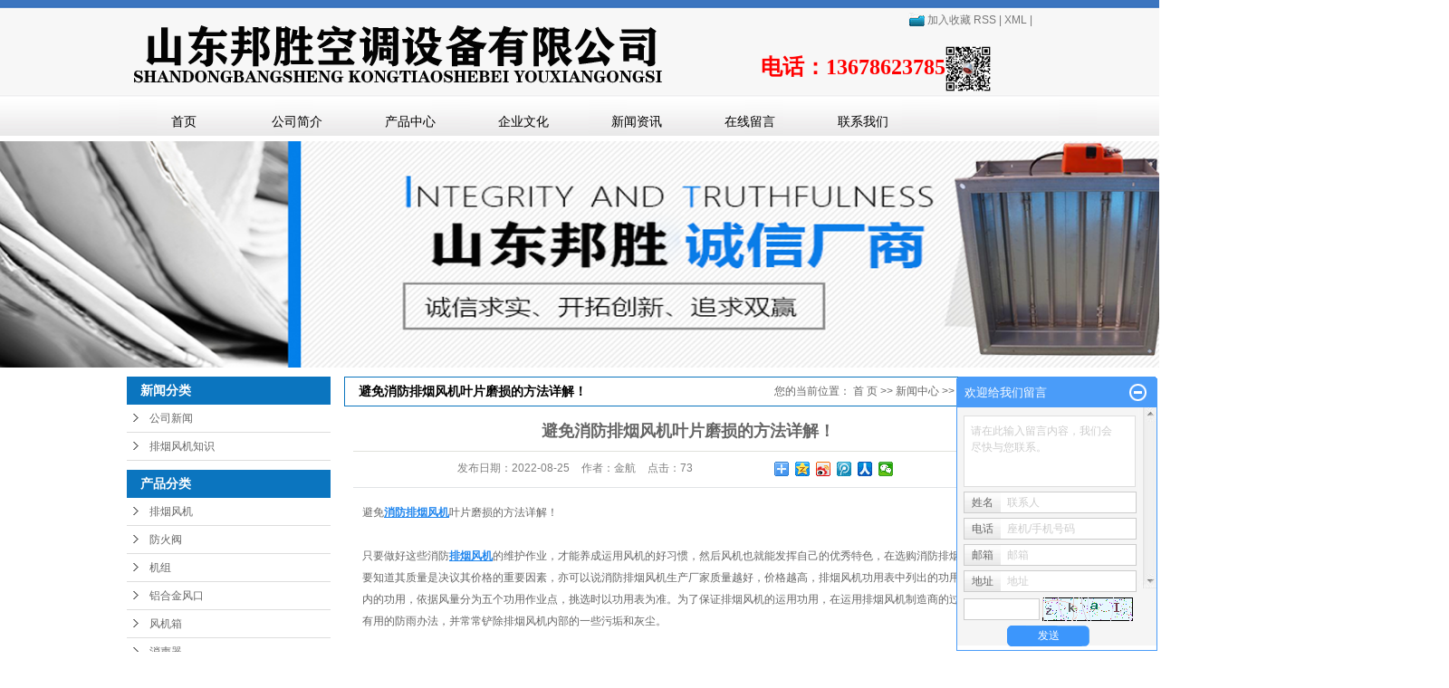

--- FILE ---
content_type: text/html;charset=utf-8
request_url: http://www.sdhdktsb.com/news/695.html
body_size: 9041
content:
<!DOCTYPE html>
<html lang="zh-CN">
<head>
<meta charset="utf-8">
<meta http-equiv="X-UA-Compatible" content="IE=edge">
<title>避免消防排烟风机叶片磨损的方法详解！-山东邦胜空调设备有限公司</title>
<meta name="keywords" content="排烟风机厂家,3c排烟风机厂家,消防高温排烟风机厂家" />
<meta name="description" content="避免消防排烟风机叶片磨损的方法详解！只要做好这些消防排烟风机的维护作业，才能养成运用风机的好习惯，然后风机也就能发挥自己的优秀特色，在选购消防排烟风机之前，要知道其质量是决议其价格的重要因素，亦可以说消防排烟风机生产厂家质量越好，价格越高，..." />
<link rel="stylesheet" type="text/css" href="http://www.sdhdktsb.com/template/default/style/base.css?9.2" />
<link rel="stylesheet" type="text/css" href="http://www.sdhdktsb.com/template/default/style/model.css?9.2" />
<link rel="stylesheet" type="text/css" href="http://www.sdhdktsb.com/template/default/style/main.css?9.2" />
<link rel="stylesheet" type="text/css" href="http://www.sdhdktsb.com/template/default/style/lightbox.css?9.2" />
<link rel="stylesheet" type="text/css" href="http://www.sdhdktsb.com/data/user.css?9.2" />
<script src="http://www.sdhdktsb.com/template/default/js/jquery-1.8.3.min.js?9.2"></script>
<script>
	var url = 'http://www.sdhdktsb.com/';
	var M_URL = 'http://www.sdhdktsb.com/m/';
	var about_cid = '';
</script>

</head>
<body>
<!-- 公共头部包含 -->
<div id="header">
  <div class="top clearfix">
    <div class="logo">
      <a href="http://www.sdhdktsb.com/"><img alt="" src="http://www.sdhdktsb.com/data/images/other/20210604120530_123.png" /></a>
    </div>
    <div class="topLink">
    <div class="k1">
    <a href="http://www.sdhdktsb.com/region/" style="display:none;"><img src="http://www.sdhdktsb.com/template/default/images/1-1.png" style="margin-top:-3px;"/> 企业分站</a>
    <a href="" onclick="JavaScript:SetHome()"><img src="http://www.sdhdktsb.com/template/default/images/1-2.png" style="margin-top:-3px;"/> 加入收藏</a>
    <a href="http://www.sdhdktsb.com/rss.xml">RSS</a> |
    <a href="http://www.sdhdktsb.com/sitemap.xml">XML</a> |

    </div>
    <div class="k2">
       <p style="text-align: center;"><span style="font-size: 14px; color: rgb(255, 0, 0);"><strong>&nbsp;</strong></span>&nbsp; &nbsp; &nbsp;<span style="font-size: 24px;"> &nbsp; &nbsp;&nbsp;<span style="color: rgb(255, 0, 0);"><strong>电话：13678623785</strong></span><span style="color: rgb(255, 0, 0);"><strong><img src="/data/upload/image/20210607/1623045543959239.png" title="1623045543959239.png" alt="1623045543959239.png" width="50" height="50" border="0" vspace="0" style="width: 50px; height: 50px;"/></strong></span></span></p>
    </div>
        </div>
  </div>
  <!-- 导航栏包含 -->
  <div id="menu" >
  <ul class="tong nav clearfix">
      <li><a href="http://www.sdhdktsb.com/">首页</a></li>
      <li><a href="http://www.sdhdktsb.com/about/">公司简介</a>
        <div class="sec">
                                 <a href="http://www.sdhdktsb.com/about/company.html">公司简介</a>
                                  <a href="http://www.sdhdktsb.com/about/qywhb29.html">企业文化</a>
                        </div>
      </li>
       <li><a href="http://www.sdhdktsb.com/product/">产品中心</a>
        <div class="sec">
                       <a href="http://www.sdhdktsb.com/product/cpfl100/">排烟风机</a>
                       <a href="http://www.sdhdktsb.com/product/fhf926/">防火阀</a>
                       <a href="http://www.sdhdktsb.com/product/cpflsdab/">机组</a>
                       <a href="http://www.sdhdktsb.com/product/cpfls580/">铝合金风口</a>
                       <a href="http://www.sdhdktsb.com/product/cpfle872/">风机箱</a>
                       <a href="http://www.sdhdktsb.com/product/dxjstcq500/">消声器</a>
                       <a href="http://www.sdhdktsb.com/product/fgxl976/">风管</a>
                   </div>
      </li>

  <li><a href="http://www.sdhdktsb.com/about/qywhb29.html">企业文化</a></li>

  <li style="display:none;"><a href="http://www.sdhdktsb.com/about_zsjm/">招商加盟</a></li>


	<li style="display:none;"><a href="http://www.sdhdktsb.com/case/">成功案例</a>
	<div class="sec">
                       <a href="http://www.sdhdktsb.com/case/yjal/"target=''>公司风采</a>
                       <a href="http://www.sdhdktsb.com/case/cjsp264/"target=''>车间实拍</a>
             </div>
	</li>
      <li><a href="http://www.sdhdktsb.com/news/">新闻资讯</a>
        <div class="sec">
                                 <a href="http://www.sdhdktsb.com/news/company/">公司新闻</a>
                                  <a href="http://www.sdhdktsb.com/news/xyxw64d/">排烟风机知识</a>
                        </div>
      </li>


      <li><a href="http://www.sdhdktsb.com/message/" rel="nofollow">在线留言</a></li>
      <li class="lxff"><a href="http://www.sdhdktsb.com/about_contact/">联系我们</a></li>
  </ul>
</div>

<script type="text/javascript">

$(function(){
	//$('.nav > li').hover(function(){
		var sec_count  = $(this).find('.sec a').length;
		var a_height   = $(this).find('.sec a').eq(0).height();
		var sec_height =  sec_count * a_height;
		$(this).find('.sec').stop().animate({height:sec_height},300);
	},function(){
		$(this).find('.sec').stop().animate({height:0},300);
	});
});


</script>


</div>
<script type="text/javascript">
$(function(){
  $('.translate-en a').last().css('border','none');
  $('.translate li').hover(function(){
    $(this).find('.translate-en').stop().slideDown();
  },function(){
    $(this).find('.translate-en').stop().slideUp();
  }
  );
});
</script>

<!-- 内页banner -->


            <div class="n_banner"><img src="http://www.sdhdktsb.com/data/images/banner/20210607144849_550.png" alt="" title="" /></div>
    

<!-- 主体部分 -->
<div id="container" class="clearfix">
	<div class="left">
		<div class="box sort_menu">
		  <h3>新闻分类</h3>
		  
	<ul class="sort">
    	<li class="layer1">
      <a href="http://www.sdhdktsb.com/news/company/" class="list_item">公司新闻</a>
      <div class="layer2" style="display:none;">
      	<ul>
        	        </ul>
      </div>
    </li>
    	<li class="layer1">
      <a href="http://www.sdhdktsb.com/news/xyxw64d/" class="list_item">排烟风机知识</a>
      <div class="layer2" style="display:none;">
      	<ul>
        	        </ul>
      </div>
    </li>
     
</ul>

<script type="text/javascript">
$(".layer1").hover
(
	function()
	{
		if($(this).find(".layer2 li").length > 0)
		{
			$(this).find(".layer2").show();
		}
	},
	function()
	{
		$(this).find(".layer2").hide();
	}
);

$(".layer2 li").hover
(
	function()
	{
		if($(this).find(".layer3 li").length > 0)
		{
			$(this).find(".layer3").show();
		}
	},
	function()
	{
		$(this).find(".layer3").hide();
	}
);
</script>

		</div>
		
		<div class="box sort_product">
		  <h3>产品分类</h3>
		  <ul class="sort">
    	<li class="layer1">
      <a href="http://www.sdhdktsb.com/product/cpfl100/" class="list_item">排烟风机</a>
      <div class="layer2" style="display:none;">
      	<ul>
        	        </ul>
      </div>
    </li>
    	<li class="layer1">
      <a href="http://www.sdhdktsb.com/product/fhf926/" class="list_item">防火阀</a>
      <div class="layer2" style="display:none;">
      	<ul>
        	        </ul>
      </div>
    </li>
    	<li class="layer1">
      <a href="http://www.sdhdktsb.com/product/cpflsdab/" class="list_item">机组</a>
      <div class="layer2" style="display:none;">
      	<ul>
        	        </ul>
      </div>
    </li>
    	<li class="layer1">
      <a href="http://www.sdhdktsb.com/product/cpfls580/" class="list_item">铝合金风口</a>
      <div class="layer2" style="display:none;">
      	<ul>
        	        </ul>
      </div>
    </li>
    	<li class="layer1">
      <a href="http://www.sdhdktsb.com/product/cpfle872/" class="list_item">风机箱</a>
      <div class="layer2" style="display:none;">
      	<ul>
        	        </ul>
      </div>
    </li>
    	<li class="layer1">
      <a href="http://www.sdhdktsb.com/product/dxjstcq500/" class="list_item">消声器</a>
      <div class="layer2" style="display:none;">
      	<ul>
        	        </ul>
      </div>
    </li>
    	<li class="layer1">
      <a href="http://www.sdhdktsb.com/product/fgxl976/" class="list_item">风管</a>
      <div class="layer2" style="display:none;">
      	<ul>
        	        </ul>
      </div>
    </li>
     
</ul>

<script type="text/javascript">
$(".layer1").hover
(
	function()
	{   
		if($(this).find(".layer2 li").length > 0)
		{
			$(this).find(".layer2").stop().show();

		}
		$(this).addClass("change");
	},
	function()
	{
		$(this).find(".layer2").stop().hide();
		$(this).removeClass("change");
	}
);
</script>
		</div>
		
		<div class="box n_news" style="display:none;">
			<h3>新闻资讯</h3>
			<div class="content">
			   <ul class="news_list new1">
			   	   			       <li><a href="http://www.sdhdktsb.com/news/350.html" title="单双层百叶铝合金风口表面处理要求？">单双层百叶铝合金风口表面处...</a></li>
			     			       <li><a href="http://www.sdhdktsb.com/news/351.html" title="教您如何正确安装玻璃钢屋顶风机">教您如何正确安装玻璃钢屋顶...</a></li>
			     			       <li><a href="http://www.sdhdktsb.com/news/346.html" title="在对组合式空调机组进行组装使用时注意哪些">在对组合式空调机组进行组装...</a></li>
			     			       <li><a href="http://www.sdhdktsb.com/news/348.html" title="为何新置组合式空调机组会出问题">为何新置组合式空调机组会出...</a></li>
			     			       <li><a href="http://www.sdhdktsb.com/news/349.html" title="带你发现组合式空调机组的小秘密">带你发现组合式空调机组的小...</a></li>
			     			       <li><a href="http://www.sdhdktsb.com/news/353.html" title="对于双速排烟风机的应用通风不佳时需要查看哪些方面">对于双速排烟风机的应用通风...</a></li>
			     			   </ul>
			</div>
		</div>
		<div class="box n_news" style="display:none;">
			<h3>热门关键词</h3>
			<div class="content">
			   <ul class="news_list words">
			   	 			       <li><a href="http://www.sdhdktsb.com/search.php?wd=球形喷口" title="球形喷口">球形喷口</a></li>
			     			       <li><a href="http://www.sdhdktsb.com/search.php?wd=方形逆流式冷却塔" title="方形逆流式冷却塔">方形逆流式冷却塔</a></li>
			     			       <li><a href="http://www.sdhdktsb.com/search.php?wd=热回收水源热泵机组" title="热回收水源热泵机组">热回收水源热泵机组</a></li>
			     			       <li><a href="http://www.sdhdktsb.com/search.php?wd=排烟风机厂家" title="排烟风机厂家">排烟风机厂家</a></li>
			     			       <li><a href="http://www.sdhdktsb.com/search.php?wd=消防排烟风机箱" title="消防排烟风机箱">消防排烟风机箱</a></li>
			     			       <li><a href="http://www.sdhdktsb.com/search.php?wd=柜式排烟风机箱" title="柜式排烟风机箱">柜式排烟风机箱</a></li>
			     			       <li><a href="http://www.sdhdktsb.com/search.php?wd=3c电动调节阀" title="3c电动调节阀">3c电动调节阀</a></li>
			     			       <li><a href="http://www.sdhdktsb.com/search.php?wd=消声器" title="消声器">消声器</a></li>
			     			       <li><a href="http://www.sdhdktsb.com/search.php?wd=螺杆机组" title="螺杆机组">螺杆机组</a></li>
			     			       <li><a href="http://www.sdhdktsb.com/search.php?wd=卧式暗装风机盘管" title="卧式暗装风机盘管">卧式暗装风机盘管</a></li>
			     			       <li><a href="http://www.sdhdktsb.com/search.php?wd=冷却塔生产厂家" title="冷却塔生产厂家">冷却塔生产厂家</a></li>
			     			       <li><a href="http://www.sdhdktsb.com/search.php?wd=热镀锌水箱" title="热镀锌水箱">热镀锌水箱</a></li>
			     			   </ul>
			</div>
			<script type="text/javascript">
			  $(function(){
			  	$(".words li:odd").addClass("right_word");
			  });
			</script>
		</div>
		<div class="box n_contact">
		  <h3>联系我们</h3>
		  <div class="content"><p style="white-space: normal;">联系人：孙总</p><p style="white-space: normal;">手机：13678623785</p><p style="white-space: normal;">电话：05346365815</p><p>网址：www.sdhdktsb.com</p><p style="white-space: normal;">地址：山东省德州市武城鲁权屯工业园</p></div>
		</div>
	</div>
	<div class="right">
	  <div class="sitemp clearfix">
	    <h2>
	避免消防排烟风机叶片磨损的方法详解！
</h2>
	    <div class="site">您的当前位置：
	    
	 <a href="http://www.sdhdktsb.com/">首 页</a> >> <a href="http://www.sdhdktsb.com/news/">新闻中心</a> >> <a href="http://www.sdhdktsb.com/news/xyxw64d/">排烟风机知识</a>

	    </div>
	  </div>
	  <div class="content">
	   
	<!-- 新闻详细 -->
<div class="news_detail">
	<h1 class="title">避免消防排烟风机叶片磨损的方法详解！</h1>
<div class="info_title clearfix">	
	<h3 class="title_bar">
	 发布日期：<span>2022-08-25</span>
	 作者：<span>金航</span>
	 点击：<span><script src="http://www.sdhdktsb.com/data/include/newshits.php?id=695"></script></span> 
	</h3>
	<div class="share">
<!-- Baidu Button BEGIN -->
<div class="bdsharebuttonbox">
<a href="#" class="bds_more" data-cmd="more"></a>
<a href="#" class="bds_qzone" data-cmd="qzone"></a>
<a href="#" class="bds_tsina" data-cmd="tsina"></a>
<a href="#" class="bds_tqq" data-cmd="tqq"></a>
<a href="#" class="bds_renren" data-cmd="renren"></a>
<a href="#" class="bds_weixin" data-cmd="weixin"></a>
</div>
<script>
window._bd_share_config={"common":{"bdSnsKey":{},"bdText":"","bdMini":"2","bdPic":"","bdStyle":"0","bdSize":"16"},"share":{},"image":{"viewList":["qzone","tsina","tqq","renren","weixin"],"viewText":"分享到：","viewSize":"16"},"selectShare":{"bdContainerClass":null,"bdSelectMiniList":["qzone","tsina","tqq","renren","weixin"]}};with(document)0[(getElementsByTagName('head')[0]||body).appendChild(createElement('script')).src='http://bdimg.share.baidu.com/static/api/js/share.js?v=89860593.js?cdnversion='+~(-new Date()/36e5)];
</script>
<!-- Baidu Button END -->	
	</div>
</div>	
	<div class="content"><p>避免<a href='http://www.sdhdktsb.com/' target='_blank' class='key_tag'><font color=#2086ee><strong>消防排烟风机</strong></font></a>叶片磨损的方法详解！</p><p><br/></p><p>只要做好这些消防<a href='http://www.sdhdktsb.com/product/cpfl100/' target='_blank' class='key_tag'><font color=#2086ee><strong>排烟风机</strong></font></a>的维护作业，才能养成运用风机的好习惯，然后风机也就能发挥自己的优秀特色，在选购消防排烟风机之前，要知道其质量是决议其价格的重要因素，亦可以说消防排烟风机生产厂家质量越好，价格越高，排烟风机功用表中列出的功用是高效范围内的功用，依据风量分为五个功用作业点，挑选时以功用表为准。为了保证排烟风机的运用功用，在运用排烟风机制造商的过程中须采纳有用的防雨办法，并常常铲除排烟风机内部的一些污垢和灰尘。</p><p><br/></p><p>消防排烟风机的种类规范繁复，需求我们挑选时，依据自己的运用情况挑选，技术参数决议运用效果，我们须依据自己的运用情况，挑选适宜的消防排烟风机规范。当排烟风机处于敞开环境时，应采纳防雨办法。因为风机的主要信息是金属，遇水时金属容易生锈和腐蚀，做好防雨办法非常重要。应定期增加润滑油，因为在长时间运行过程中，叶片之间会有一些磨损，经过增加润滑油保证根本操作。</p><p style="text-align: left;"><img src="/data/upload/image/20200522/1590128242458931.png" alt="排烟风机厂家" width="600" height="374" border="0" vspace="0" title="排烟风机厂家" style="width: 600px; height: 374px;"/></p><p>消防排烟风机归于风机的一种，在实践运用中首要起到排烟通风的效果。但是在运用过程中，因为一些消防排烟风机设备不到位，极易影响其通风效果。为了防止消防排烟风机影响通风效果，<a href='http://www.sdhdktsb.com/' target='_blank' class='key_tag'><font color=#2086ee><strong>消防排烟风机厂家</strong></font></a>设备时不能间隔地道的边壁太近。</p><p><br/></p></div>
	<h3 class="tag">本文网址：http://www.sdhdktsb.com/news/695.html </h3>
    <h3 class="tag">相关标签：<a href="http://www.sdhdktsb.com/tag/%E6%8E%92%E7%83%9F%E9%A3%8E%E6%9C%BA%E5%8E%82%E5%AE%B6">排烟风机厂家</a>,<a href="http://www.sdhdktsb.com/tag/3c%E6%8E%92%E7%83%9F%E9%A3%8E%E6%9C%BA%E5%8E%82%E5%AE%B6">3c排烟风机厂家</a>,<a href="http://www.sdhdktsb.com/tag/%E6%B6%88%E9%98%B2%E9%AB%98%E6%B8%A9%E6%8E%92%E7%83%9F%E9%A3%8E%E6%9C%BA%E5%8E%82%E5%AE%B6">消防高温排烟风机厂家</a> </h3>
    <div class="page">上一篇：<a href="http://www.sdhdktsb.com/news/694.html">山东风机厂家就风机在运转过程中风量越来越小的原因有哪些？</a><br />下一篇：<span><a href="http://www.sdhdktsb.com/news/696.html">怎样提高消防排烟风机的工作效率！</a></span></div>
</div>
	 <div class="relateproduct relate"><h4>最近浏览：</h4>
	    <div class="content">
	     <ul id="relate_n" class="news_list clearfix">
		  	     </ul>
	    </div>
	  </div>  
    <!-- 相关产品和相关新闻 --> 
<div class="relate_list" style="display:none;">
 <div class="relateproduct relate"><h4>相关产品：</h4>
    <div class="content">
     <ul id="relate_p" class="product_list clearfix">
	  		<li>
			<a href="http://www.sdhdktsb.com/product/320.html" title="排烟风机厂家" class="img">
				<img src="http://www.sdhdktsb.com/data/images/product/thumb_20210807173304_798.jpg" alt="排烟风机厂家" width="120" height="96" />
			</a>
			<h3><a href="http://www.sdhdktsb.com/product/320.html" title="排烟风机厂家">排烟风机厂家</a></h3>
		</li>
	  		<li>
			<a href="http://www.sdhdktsb.com/product/342.html" title="3C排烟风机" class="img">
				<img src="http://www.sdhdktsb.com/data/images/product/thumb_20210807173619_638.jpg" alt="3C排烟风机" width="120" height="96" />
			</a>
			<h3><a href="http://www.sdhdktsb.com/product/342.html" title="3C排烟风机">3C排烟风机</a></h3>
		</li>
	  		<li>
			<a href="http://www.sdhdktsb.com/product/346.html" title="排烟风机厂家" class="img">
				<img src="http://www.sdhdktsb.com/data/images/product/thumb_20200331225015_392.jpg" alt="排烟风机厂家" width="120" height="96" />
			</a>
			<h3><a href="http://www.sdhdktsb.com/product/346.html" title="排烟风机厂家">排烟风机厂家</a></h3>
		</li>
	  		<li>
			<a href="http://www.sdhdktsb.com/product/345.html" title="排烟风机" class="img">
				<img src="http://www.sdhdktsb.com/data/images/product/thumb_20200329214846_998.jpg" alt="排烟风机" width="120" height="96" />
			</a>
			<h3><a href="http://www.sdhdktsb.com/product/345.html" title="排烟风机">排烟风机</a></h3>
		</li>
	  		<li>
			<a href="http://www.sdhdktsb.com/product/319.html" title="山东排烟风机厂家" class="img">
				<img src="http://www.sdhdktsb.com/data/images/product/thumb_20180111163824_687.jpg" alt="山东排烟风机厂家" width="120" height="96" />
			</a>
			<h3><a href="http://www.sdhdktsb.com/product/319.html" title="山东排烟风机厂家">山东排烟风机厂家</a></h3>
		</li>
	       </ul>
    </div>
  </div>        
  <div class="relatenew relate"><h4>相关新闻：</h4>
    <div class="content">
    <ul id="relate_n" class="news_list clearfix">
  	  		<li><a href="http://www.sdhdktsb.com/news/694.html" title="山东风机厂家就风机在运转过程中风量越来越小的原因有哪些？">山东风机厂家就风机在运转过程中风量越来越小的原因有哪些？</a></li>
 	  		<li><a href="http://www.sdhdktsb.com/news/691.html" title="消防排烟风机适用于哪些场所？">消防排烟风机适用于哪些场所？</a></li>
 	  		<li><a href="http://www.sdhdktsb.com/news/696.html" title="怎样提高消防排烟风机的工作效率！">怎样提高消防排烟风机的工作效率！</a></li>
 	  		<li><a href="http://www.sdhdktsb.com/news/698.html" title="消防排烟风机停止工作处理的方式有哪些？">消防排烟风机停止工作处理的方式有哪些？</a></li>
 	  		<li><a href="http://www.sdhdktsb.com/news/692.html" title="厂家讲述消防排烟风机不排烟的原因有哪些？">厂家讲述消防排烟风机不排烟的原因有哪些？</a></li>
 	  		<li><a href="http://www.sdhdktsb.com/news/688.html" title="排烟风机的作用是什么，为什么要安装？">排烟风机的作用是什么，为什么要安装？</a></li>
 	  		<li><a href="http://www.sdhdktsb.com/news/689.html" title="消防排烟风机和正压送风机的作用及安装位置区别是什么？">消防排烟风机和正压送风机的作用及安装位置区别是什么？</a></li>
 	  		<li><a href="http://www.sdhdktsb.com/news/697.html" title="安装消防排烟风机需要注意什么？">安装消防排烟风机需要注意什么？</a></li>
 	  		<li><a href="http://www.sdhdktsb.com/news/690.html" title="消防排烟风机的作用包括哪些？">消防排烟风机的作用包括哪些？</a></li>
 	  		<li><a href="http://www.sdhdktsb.com/news/693.html" title="山西排烟风机厂家为你解答，到底是什么原因会导致消防排烟风机不好用？">山西排烟风机厂家为你解答，到底是什么原因会导致消防排烟风机不好用？</a></li>
 	   </ul>
    </div>
  </div>	
</div>

	  </div>
	  	</div>
</div>
<div class="foot">

<div id="footer">

   <div class="foot1 clearfix">

  <ul class=" nav1 fl">

      <li><a href="http://www.sdhdktsb.com/about/">关于我们</a>
        <div class="sec1">
                                 <a href="http://www.sdhdktsb.com/about/company.html">公司简介</a>
                                  <a href="http://www.sdhdktsb.com/about/qywhb29.html">企业文化</a>
                        </div>
      </li>


      <li><a href="http://www.sdhdktsb.com/news/">新闻资讯</a>
        <div class="sec1">
                                 <a href="http://www.sdhdktsb.com/news/company/">公司新闻</a>
                                  <a href="http://www.sdhdktsb.com/news/xyxw64d/">排烟风机知识</a>
                        </div>
      </li>


	<li><a href="http://www.sdhdktsb.com/product/">产品中心</a>
	<div class="sec1 haha">
                       <a href="http://www.sdhdktsb.com/product/cpfl100/"target=''>排烟风机</a>
                       <a href="http://www.sdhdktsb.com/product/fhf926/"target=''>防火阀</a>
                       <a href="http://www.sdhdktsb.com/product/cpflsdab/"target=''>机组</a>
                       <a href="http://www.sdhdktsb.com/product/cpfls580/"target=''>铝合金风口</a>
                       <a href="http://www.sdhdktsb.com/product/cpfle872/"target=''>风机箱</a>
                       <a href="http://www.sdhdktsb.com/product/dxjstcq500/"target=''>消声器</a>
                       <a href="http://www.sdhdktsb.com/product/fgxl976/"target=''>风管</a>
             </div>
	</li>



      <li class="lxff"><a href="http://www.sdhdktsb.com/about_contact/">联系我们</a>
        <div class="sec1">
                                 <a href="http://www.sdhdktsb.com/about_contact/contact.html">联系我们</a>
                                  <a href="http://www.sdhdktsb.com/about_contact/cjwtdb0.html">常见问题</a>
                        </div>

      </li>
  </ul>


   <div class="er fr">	<p><img src="/data/upload/image/20210604/1622777265337759.jpg" title="公司介绍" alt="公司介绍" width="100" height="100" border="0" vspace="0" style="width: 100px; height: 100px;"/></p></div>



   </div>











	<div class="copyright">
		Copyright © http://www.sdhdktsb.com/ 山东邦胜空调设备有限公司 专业从事于, 欢迎来电咨询!<br><a href="http://beian.miit.gov.cn/"></a>&nbsp;&nbsp;技术支持：<a rel='nofollow' href='http://www.cn86.cn' target='_blank'>德州金航</a>
		
	</div>
	<div class="copyright" style="display:none;"><a href="http://www.sdhdktsb.com/getkey/" title="热推产品">热推产品</a>&nbsp;&nbsp;|&nbsp;&nbsp;主营区域：
			<span><a href="http://www.sdhdktsb.com/xinjiang.html">新疆</a></span>
			<span><a href="http://www.sdhdktsb.com/jiangsu.html">江苏</a></span>
			<span><a href="http://www.sdhdktsb.com/taiyuan.html">太原</a></span>
			<span><a href="http://www.sdhdktsb.com/jilin.html">吉林</a></span>
			<span><a href="http://www.sdhdktsb.com/liaoning.html">辽宁</a></span>
			<span><a href="http://www.sdhdktsb.com/hebei.html">河北</a></span>
			<span><a href="http://www.sdhdktsb.com/shanxi.html">山西</a></span>
			<span><a href="http://www.sdhdktsb.com/beijing.html">北京</a></span>
			<span><a href="http://www.sdhdktsb.com/henan.html">河南</a></span>
			<span><a href="http://www.sdhdktsb.com/guangxi.html">广西</a></span>
			</div>
	版权声明：本网站所刊内容未经本网站及作者本人许可，不得下载、转载或建立镜像等，违者本网站将追究其法律责任。本网站所用文字图片部分来源于公共网络或者素材网站，凡图文未署名者均为原始状况，但作者发现后可告知认领，我们仍会及时署名或依照作者本人意愿处理，如未及时联系本站，本网站不承担任何责任。
	<div><a target="_blank" href=" " style="display:inline-block;text-decoration:none;height:20px;line-height:20px;"><img src="/data/upload/image/20221026/1666746484521166.png" title="1666746484521166.png" alt="备案图标 (21).png" style="float:left;"/><p style="float:left;height:20px;line-height:20px;margin: 0px 0px 0px 5px; color:#939393;">鲁公网安备 37142802000772号</p></a></div>
</div>
</div>
<!-- 此处为统计代码 -->
<script>
var _hmt = _hmt || [];
(function() {
  var hm = document.createElement("script");
  hm.src = "https://hm.baidu.com/hm.js?d01c69165a1eee515140cca150b21405";
  var s = document.getElementsByTagName("script")[0]; 
  s.parentNode.insertBefore(hm, s);
})();
</script><script type='text/javascript'>
    (function(m, ei, q, i, a, j, s) {
        m[i] = m[i] || function() {
            (m[i].a = m[i].a || []).push(arguments)
        };
        j = ei.createElement(q),
            s = ei.getElementsByTagName(q)[0];
        j.async = true;
        j.charset = 'UTF-8';
        j.src = 'https://static.meiqia.com/dist/meiqia.js?_=t';
        s.parentNode.insertBefore(j, s);
    })(window, document, 'script', '_MEIQIA');
    _MEIQIA('entId', 217175);
</script>


	<!--[if IE 6]>  
<style type="text/css">
#m_div{position:absolute;}
</style>  
<![endif]-->
<div id="m_div">
<div class="w_title">
	<div id="m_top"></div>
	<div id="m_mid"></div>
	<div id="m_bot">欢迎给我们留言</div>
	<a href="javascript:void(0);" class="m_close" title="最小化"></a>
</div>
<form class="message w_message" action="http://www.sdhdktsb.com/message/" method="post">
	<input name="action" type="hidden" value="saveadd" />
 	<div class='index_message'>
    	<span class="m_label d_label">请在此输入留言内容，我们会尽快与您联系。</span>
		<textarea id="content" rows="2" cols="80" name="content" class="m_input"></textarea>
 	</div>
	<div class='name_input clearfix'>
    	<div class='input_left'>姓名</div>
     	<div class='input_right'>
        	<span class="m_label">联系人</span>   
        	<input id="name" name="name" type="text" class="m_input" />
    	</div>
	</div>

	<div class='name_input clearfix'>
    	<div class='input_left'>电话</div>
    	<div class='input_right'>
        	<span class="m_label">座机/手机号码</span>
	    	<input id="contact" name="contact" type="text" class="m_input" />
        </div>
    </div>

    <div class='name_input clearfix'>
    	<div class='input_left'>邮箱</div>
    	<div class='input_right'>
        	<span class="m_label">邮箱</span>
	    	<input id="email" name="email" type="text" class="m_input" />
        </div>
    </div>

    <div class='name_input clearfix'>
    	<div class='input_left'>地址</div>
    	<div class='input_right'>
        	<span class="m_label">地址</span>
	    	<input id="address" name="address" type="text" class="m_input" />
        </div>
    </div>
 
	<div id="code">
		<input id="checkcode" name="checkcode" type="text" /> 
	    <img id="checkCodeImg" src="http://www.sdhdktsb.com/data/include/imagecode.php?act=verifycode" onclick="changCode('http://www.sdhdktsb.com/')"  />
	</div>
 
	<div class="m_under">
		<input type="submit" class="msgbtn" name="btn" value="发送" />
    </div>
</form>
</div>
<script type="text/javascript">
$(".w_title").toggle(function(){
	$(".w_message").hide();
	$(".m_close").attr("title","最大化");	
	$(".m_close").addClass("m_open");
},
function(){
	$(".w_message").show();
	$(".m_close").attr("title","最小化");
	$(".m_close").removeClass("m_open");	
}
);
var currentid='7';
if(currentid!='7')
{
	switch(currentid)
	{
		case '1':
		 $('#m_top').css('background','#3cb6a2');
		 $('#m_mid').css('background','#3cb6a2');
		 $('#m_bot').css('background','#3cb6a2');
		 $('.w_message').css('border-color','#3cb6a2');
		 $('.w_message .msgbtn').css('background','url("http://www.sdhdktsb.com/template/default/images/newadd/style1.png") left bottom no-repeat');
		break;

		case '2':
		  $('#m_top').css('background','#8039c5');
		  $('#m_mid').css('background','#8039c5');
		  $('#m_bot').css('background','#8039c5');
		  $('.w_message').css('border-color','#8039c5');
		  $('.w_message .msgbtn').css('background','url("http://www.sdhdktsb.com/template/default/images/newadd/style2.png") left bottom no-repeat');
		break;

		case '3':
		  $('#m_top').css('background','#ffc50c');
		  $('#m_mid').css('background','#ffc50c');
		  $('#m_bot').css('background','#ffc50c');
		  $('.w_message').css('border-color','#ffc50c');
		  $('.w_message .msgbtn').css('background','url("http://www.sdhdktsb.com/template/default/images/newadd/style3.png") left bottom no-repeat');
		break;

		case '4':
		  $('#m_top').css('background','#ed2b36');
		  $('#m_mid').css('background','#ed2b36');
		  $('#m_bot').css('background','#ed2b36');
		  $('.w_message').css('border-color','#ed2b36');
		  $('.w_message .msgbtn').css('background','url("http://www.sdhdktsb.com/template/default/images/newadd/style4.png") left bottom no-repeat');
		break;

		case '5':
		  $('#m_top').css('background','#e4531a');
		  $('#m_mid').css('background','#e4531a');
		  $('#m_bot').css('background','#e4531a');
		  $('.w_message').css('border-color','#e4531a');
		  $('.w_message .msgbtn').css('background','url("http://www.sdhdktsb.com/template/default/images/newadd/style5.png") left bottom no-repeat');
		break;

		case '6':
		  $('#m_top').css('background','#74cb17');
		  $('#m_mid').css('background','#74cb17');
		  $('#m_bot').css('background','#74cb17');
		  $('.w_message').css('border-color','#74cb17');
		  $('.w_message .msgbtn').css('background','url("http://www.sdhdktsb.com/template/default/images/newadd/style6.png") left bottom no-repeat');
		break;
 
	}
}
</script>


<script>
	$('.haha a:gt(3)').remove();
</script>

<!--底部JS加载区域-->
<script type="text/javascript" src="http://www.sdhdktsb.com/template/default/js/common.js?9.2"></script>
<script type="text/javascript" src="http://www.sdhdktsb.com/template/default/js/message.js?9.2"></script>
<script type="text/javascript" src="http://www.sdhdktsb.com/template/default/js/lightbox.js"></script>

</body>
</html>

--- FILE ---
content_type: text/css
request_url: http://www.sdhdktsb.com/template/default/style/main.css?9.2
body_size: 10506
content:
@CHARSET "UTF-8";

/*头部样式*/
.tong{width:1000px;margin:0 auto;}
#header{height: 150px;background: url(../images/tou.png) repeat-x;}
.top{width:1000px;margin:0 auto;}
.logo{float:left;padding-top: 18px;}

.topLink{width:400px;float:right;text-align:right;position: relative;z-index: 9999;}
.translate{width:100px;position: absolute;left: 0;top:10px;z-index: 9999;}
.tran-in{left:120px;}
.translate li{border: 1px dashed #cccccc;line-height: 26px;text-align: left;background: #fff;}
.translate li a{display: block;padding-left: 10px;background: url(../images/dot4.png) no-repeat 88% 11px;}
.translate li a:hover{text-decoration: none;color:#275cea;cursor: pointer;}
.translate-en{display: none;padding: 6px;padding-top:0px;}
.translate li .translate-en a{padding-left: 0px;text-align: center;background: #fff;border-bottom: 1px solid #cccccc;}
.translate li .translate-en a:hover{font-weight: bold;}

.topLink .f_count{color:#ff0000;font-size:13px;font-weight:bold;}

.topLink .k1{line-height:44px;color:#777777;}
.topLink .k1 a{line-height:44px;color:#777777;}
.topLink .k1 a:hover{color: #0089e1;}


.topLink .k2{color:#747474;font-size:16px;font-family:"sinsun";margin-top: 7px;}

#menu{margin-top: 11px;}

/*热门搜索*/
.search{margin-top: 5px;}
#formsearch{width:300px;float:right;background: url(../images/ss.png) no-repeat center 0;height: 25px;width: 197px;}
.hotSearch{width:400px;float:left;height: 25px;line-height: 25px;font-weight:normal;color: #747474;}


/*搜索和热门搜索*/
.hotSearch a{margin-right:6px;color:#747474;}
#formsearch input{height: 25px;background: none;border: none;line-height: 25px;outline: none;}
#formsearch input#keyword{height: 25px;line-height: 25px;padding-left: 15px;color: #c6c5c5;width: 128px;}
#formsearch input#s_btn{width: 50px;height: 25px;line-height: 25px;text-align:center;background: none;color: #0a72cb;border:none;cursor:pointer;}



/*主体样式*/
#container{width:1000px;margin:0 auto;margin-top:10px;}

.c1{}
.c1 h2{text-align: center;font-size: 18px;color: #3f3f3e;font-weight: 500;text-transform:uppercase;}
.c1 h2 dd{font-size: 16px;color: #3f3f3e;margin-top: 10px;background: url(../images/tt.png) no-repeat center 50%;}


.product_list1{margin-top: 26px;}
.product_list1 li{float:left;margin-right:20px;_display:inline;width: 318px;height: 278px;border:1px solid #eeeeee;position: relative;}
.product_list1 li a.img{}
.product_list1 li a.img img{width:318px;height:278px;}
.product_list1 li h3{text-align:center;height: 56px;width: 318px;position: absolute;left:0;width: 100%;bottom: -100%;background: rgba(0,83,171,.5);transition:all 0.3s;}
.product_list1 li:hover h3{bottom: 0;transition:all 0.3s;}
.product_list1 li h3 a{font-weight:normal;line-height: 56px;color: #fff;font-size: 16px;}
.product_list1 li a.img{display:block;}
.product_list1 li a.img:hover{border-color:#e87518;}


.c2{margin-top: 30px;}
.c2-1{width: 232px;border: 1px solid #c9c9c9;border-top: 2px solid #c9c9c9;}
.c2-2{width: 750px;}
.sort1{background: url(../images/sortb.png) no-repeat center 0;padding-top: 10px;}
.sort1 li{width: 216px;background:url(../images/sort1.png) no-repeat center 0;height: 38px;margin: 0 auto;text-align: center;margin-bottom: 10px;}
.sort1 li:last-child{margin-bottom: 24px;}
.sort1 li a{line-height: 38px;font-size: 14px;color: #000;}
.sort1 li a:visited{color: #000;}
.sort1 li a:hover{color: #4584e7;}



.product_list2{}
.product_list2 li{float:left;margin-right:15px;margin-bottom:10px;_display:inline;position: relative;overflow: hidden;width:238px;height:218px;overflow: hidden;}
.product_list2 li:nth-child(3n){margin-right: 0;}
.product_list2 li a.img{border:1px solid #eee;}
.product_list2 li a.img img{width:238px;height:218px;}
.product_list2 li h3{text-align:center;height: 56px;width: 238px;position: absolute;left:0;width: 100%;bottom: -100%;background: rgba(0,83,171,.5);transition:all 0.3s;}
.product_list2 li:hover h3{bottom: 0;transition:all 0.3s;}
.product_list2 li h3 a{font-weight:normal;line-height: 56px;color: #fff;font-size: 16px;}
.product_list2 li a.img{display:block;}
.product_list2 li a.img:hover{border-color:#e87518;}


.c3{margin-top: 10px;background: url(../images/c3.png) no-repeat center 76px;height: 525px;}
.c3 h2{text-align: center;font-size: 18px;color: #3f3f3e;font-weight: 500;text-transform:uppercase;}
.c3 h2 dd{font-size: 16px;color: #3f3f3e;margin-top: 10px;background: url(../images/tt.png) no-repeat center 50%;}
.jj{margin:0 auto;margin-top: 66px;width: 840px;color: #fff;line-height: 26px;height:104px;}
.ly{margin-left:87px;margin-top: 116px;text-align: center;width: 864px;}
.ly li{width: 286px;text-align: center;display:block;float: left;margin-right: 2px;height: 236px;}
.ly li dt{display: block;padding-top: 22px;padding-bottom: 44px;}
.ly li:last-child{margin-right: 0;}
.ly li:nth-child(1){background: url(../images/ly1.png) no-repeat center 0;}
.ly li:nth-child(2){background: url(../images/ly2.png) no-repeat center 0;}
.ly li:nth-child(3){background: url(../images/ly3.png) no-repeat center 0;}
.ly li:nth-child(3) dt img{margin-right: 16px;}
.ly li h3{color:#ff9b28;font-size: 19px;font-weight: 500;}
.ly li:nth-child(1) h3{color: #000;}
.ly li dd{margin-top: 4px;color: #3f3f3e;line-height: 28px;text-align: left;margin-left: 12px;margin-right: 12px;}
.ly li:nth-child(3) dd{color: #fff;}

.c4{margin-top: 22px;}
.c4 h2{background: url(../images/h2b.png) repeat-x;height: 43px;}
.c4 h2 img{padding-top: 15px;}

.case_list1{margin-top: 28px;}
.case_list1 li{float:left;margin-right:10px;_display:inline;}
.case_list1 li a.img{}
.case_list1 li a.img img{width:242px;height:200px;}
.case_list1 li h3{text-align:center;}
.case_list1 li h3 a{font-weight:normal;}
.case_list1 li a.img{display:block;}
.case_list1 li a.img:hover{border-color:#e87518;}

.c5{margin-top: 30px;}
.c5-1 h2,.c5-2 h2,.c5-3 h2{color: #4584e7;font-size: 14px;font-weight: 500;line-height: 56px;}
.c5-1 h2 span,.c5-2 h2 span,.c5-3 h2 span{color: #787777;}
.c5-1{width: 311px;margin-right: 40px;}
.c5-2{width: 305px;margin-right: 40px;}
.c5-3{width: 302px;color: #000;line-height: 27px;}



.news_list1{}
.news_list1 li{line-height:27px;position:relative;}
.news_list1 li a{line-height:27px;color:#000;}
.news_list1 li:hover a{text-decoration:none;color:#3f7cdf;}
.news_list1 li span{color:#000;z-index:0;line-height:27px;position:absolute;right:0px;top:0px;}
.news_list1 li h3 {font-size:14px;}
.news_list1 li div{line-height:24px;}
.news_list1 li:hover span{color:#3f7cdf;}



/*----- Common css ------*/
.fl{float:left;}
.fr{float:left;}
.di{_display:inline;}
.fwn{font-weight:normal;}
.dib{*display:inline;_zoom:1;_display:inline;_font-size:0px;}

/*首页新闻*/
.news_company{width:280px;float:right;}
.news1_title{line-height:31px;padding-left:15px;font-weight:bold;font-family:"微软雅黑";
background:url(../images/nav.png) no-repeat 0% 100%;font-size:14px;color:#000;}
.news_company .content{padding:5px;}

/*首页左侧联系我们*/
.contact{width:218px;float:left;padding-bottom:5px;margin-top:10px;}
.contact_title{line-height:31px;padding-left:15px;font-weight:bold;font-family:"微软雅黑";
background:url(../images/nav.png) no-repeat 0% 100%;font-size:14px;color:#000;}
.contact .content{padding:5px;padding-left:8px;}

/*工程案例*/
.case{width:460px;float:left;margin-left:12px;padding-bottom:5px;margin-top:10px;}
.case_title{line-height:31px;padding-left:15px;font-weight:bold;font-family:"微软雅黑";
background:url(../images/nav.png) no-repeat 0% 100%;font-size:14px;color:#000;}
.case .content{padding:5px;padding-bottom:12px;text-indent:20px;}

.news2_company{margin-top:10px;}

/*产品推荐*/
.recommend_product{margin-top:10px;width:692px;float:left;}
.recommend_product .title{line-height:31px;padding-left:15px;font-weight:bold;font-family:"微软雅黑";
background:url(../images/nav.png) no-repeat 0% 100%;font-size:14px;color:#000;}
.recommend_product .content{padding-top:15px;padding-bottom:14px;}
.roll_product li{padding-bottom:0px;}




/*友情链接*/
.nav1{}
.nav1 li{display: block;float: left;width: 116px;text-align: left;}
.nav1 li a{color: #FFF;display: block;}
.nav1 li .sec1{margin-top: 12px;}
.nav1 li .sec1 a{line-height: 24px;}


.f_link{width:1000px;margin:0 auto;margin-top:25px;}
.f_link h2{float: left;color: #185cd8;font-weight: 500;line-height: 18px;width: 60px;text-transform:uppercase;}
.f_link h2 dd{color: #3e3e3e;}
.f_link .content {
    width: 940px;
    color: #3e3e3e;
    padding-top: 18px;
    float: left;
}
.f_link .content a{color: #3e3e3e;}

/*页面底部*/
.foot1{/*height: 179px;*/}
.foot{height: 276px;background: url(../images/foot.png) no-repeat center 0 #1149a2;margin-left:-800px;margin-top: 20px;color: #FFF;position: relative;left:50%;top:0;width: 1600px;}
#footer{position:relative;width:1000px;margin:0 auto;text-align:center;padding-top: 23px;}
#footer a{color:#FFF;}
#footer a:hover{color:#e87518;text-decoration:none;}
.nav_foot{text-align:center;line-height:24px;color:#FFF;}
.copyright{text-align:center;line-height:24px;color: #fff;}
.copyright a{text-align:center;line-height:24px;color: #fff!important;}

/*------------内页-------------------*/
.left .box{margin-bottom:10px;}
.left .box h3{line-height:31px;padding-left:15px;font-weight:bold;font-family:"微软雅黑";
background:#0b75bf;font-size:14px;color:#fff;}
.left .box .content{padding:5px 0px;}

.prodescription{border:1px solid #e5e5e5;background:#f9f9f9;line-height:24px;padding:10px;margin-bottom:15px;text-indent:20px;}

.n_banner{width:1920px;margin-left:-960px;left: 50%;top: 0;position: relative;}
.n_banner img{width:1920px;height: 250px;}
.left{width:225px;float:left;}
.sort_menu{}
.sort_menu h3{background-color:#ececec;line-height:28px;padding-left:15px;font-weight:bold;}
.sort_product{margin-top:10px;}
.sort_product h3{background-color:#ececec;line-height:28px;padding-left:15px;font-weight:bold;}

.n_contact{margin-top:10px;}
.n_contact h3{background-color:#ececec;line-height:28px;padding-left:15px;font-weight:bold;}
.n_contact .content{padding:5px;line-height:24px;}

.right{width:760px;float:right;padding-bottom:10px;}
.sitemp{line-height:31px;height:31px;overflow:hidden;padding-right:10px;border: 1px solid #0b75bf;}
.sitemp h2{width:340px;float:left;line-height:31px;text-align:center;text-align:left;text-indent:15px;color:#000;font-size:14px;}
.sitemp .site{width:380px;float:right;text-align:right;line-height:30px;}
.right .content{padding:10px;padding-top:15px;overflow:hidden;line-height: 24px;}


